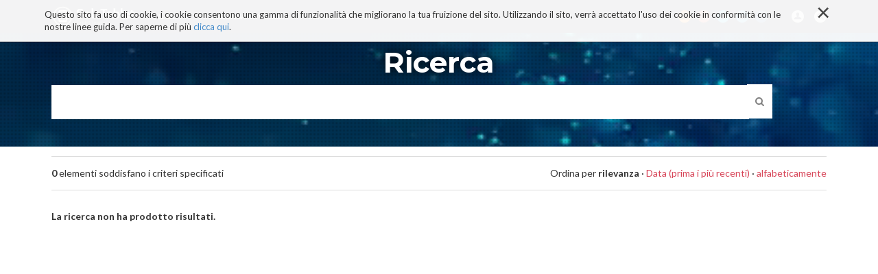

--- FILE ---
content_type: text/html;charset=utf-8
request_url: https://www.solotablet.it/@@search?Subject%3Alist=Software%20Management
body_size: 5369
content:

  <!doctype html>
  <html xmlns="http://www.w3.org/1999/xhtml" lang="it">

            
    
    
    
    


          <head>
            <meta charset="utf-8">
            <meta http-equiv="X-UA-Compatible" content="IE=edge">
            <meta name="viewport" content="width=device-width, initial-scale=1" />

          
                  <base href="https://www.solotablet.it/" /><!--[if lt IE 7]></base><![endif]-->
  

    <link href="http://fonts.googleapis.com/css?family=Ek+Mukta:200,300,400,500,600,700,800|Martel:400,300,200,600,700,800,900" rel="stylesheet" type="text/css">

    <link href="https://fonts.googleapis.com/css?family=Lato:300,400,700|Montserrat:700,400|Roboto+Slab:400,700,300|Crete+Round" rel="stylesheet" type="text/css">

    
      <meta property="og:title" content="SoloTablet - SoloTablet" />
      
      <meta property="og:url" content="https://www.solotablet.it/@@search" />
      <meta property="og:image" content="https://www.solotablet.it/share_default_image.jpg" />
      <meta property="og:site_name" content="SoloTablet.it" />
      <meta property="og:locale" content="it_IT" />
    

    
      <title>SoloTablet</title>


  
  
  
  
  




      
    <link rel="canonical" href="https://www.solotablet.it" />

    <link rel="shortcut icon" type="image/x-icon" href="https://www.solotablet.it/favicon.ico" />
    <link rel="apple-touch-icon" href="https://www.solotablet.it/touch_icon.png" />






    <link rel="alternate" href="https://www.solotablet.it/RSS" title="SoloTablet - RSS 1.0" type="application/rss+xml" />

    <link rel="alternate" href="https://www.solotablet.it/rss.xml" title="SoloTablet - RSS 2.0" type="application/rss+xml" />

    <link rel="alternate" href="https://www.solotablet.it/atom.xml" title="SoloTablet - Atom" type="application/rss+xml" />


    <link rel="search" href="https://www.solotablet.it/@@search" title="Cerca nel sito" />



      
      
      

      
      <link rel="home" title="Home" href="https://www.solotablet.it" />

    
      

      <!-- HTML5 Shim and Respond.js IE8 support of HTML5 elements and media queries -->
      <!-- WARNING: Respond.js doesn't work if you view the page via file:// -->
      <!--[if lt IE 9]>
      <script src="https://oss.maxcdn.com/html5shiv/3.7.2/html5shiv.min.js"></script>
      <script src="https://oss.maxcdn.com/respond/1.4.2/respond.min.js"></script>
      <![endif]-->

    
  </head>

    <body ontouchstart="" data-group="test0" data-auth="0" class="template-search portaltype-plone-site site-solotablet icons-on userrole-anonymous" dir="ltr">
      <div id="page">

        <header id="header">
          <div class="container">
            <div class="mrow">
              <div class="col-md-12">
                <div id="nav-responsive-wrapper">

    <ul>  
        <li id="logo">
            <a href="./"><img alt="" src="logo.png" /></a>
        </li>      
        <li>
            <a href="/tablet-impresa"><i class="fa fa-tablet"></i>TABLET E IMPRESA</a>
        </li>
        <li>
            <a href="/tablet-italia"><i class="fa fa-file-text-o"></i>TABLET ITALIANO</a>
        </li>
        <li>
            <a href="/sviluppatori"><i class="fa fa-code"></i>SVILUPPATORI</a>
        </li>
        <li>
            <a href="/os"><i class="fa fa-folder-open-o"></i>OS</a>
        </li>
        <li>
            <a href="/blog"><i class="fa fa-newspaper-o"></i>BLOG</a>
        </li>
        <li>
            <a href="/progetto"><i class="fa fa-bullhorn"></i>PROGETTO</a>
        </li>
        <li id="social-li">
            <a id="rss" href="#"><i class="media-solotablet-rss"></i></a>
            <a id="google" href="#"><i class="media-solotablet-google-plus"></i></a>
            <a id="twitter" href="#"><i class="media-solotablet-twitter"></i></a>
            <a id="linkedin" href="#"><i class="media-solotablet-linkedin"></i></a>
            <a id="facebook" href="#"><i class="media-solotablet-facebook"></i></a>
        </li>
    </ul>
    
</div>

<div id="alt-search-wrapper">
  <img alt="" src="close-icon.png" />
  <div id="input-wrapper">
    <form method="post" action="https://www.solotablet.it/search">
      <p>Cerca tutto quello che vuoi al resto pensiamo noi!</p>
      <div>
        <input placeholder="Digita qui" name="SearchableText" type="text">
        <input type="hidden" name="sort_on" value="Date" />
        <input type="hidden" name="sort_order" value="reverse" />
      </div>
    </form>
  </div>
</div>
<div id="cookies-header" data-expires="365">
    <div class="container">
        <div class="mrow">
            <div class="col-md-12">
                <div id="cookie-close">
                    &times;
                </div>
                <div id="cookies-header-inner">
                    <p>Questo sito fa uso di cookie, i cookie consentono una gamma di funzionalità che migliorano la tua fruizione del sito. Utilizzando il sito, verrà accettato l'uso dei cookie in conformità con le nostre linee guida. Per saperne di più <a class="internal-link" href="resolveuid/ab3b2c2e881645368bf0fc1395fcfda3" target="_self" title="">clicca qui</a>.</p>
                </div>
            </div>
        </div>
    </div>
</div>

<div id="portal-header">
    <a id="portal-logo" title="SoloTablet" accesskey="1" href="https://www.solotablet.it">
    <img src="logo.png" alt="" />
</a>

<nav role="navigation" id="portal-globalnav">
  <div>
    <ul>
    
    <li id="portaltab-blog" class="menuPage">
            <a href="https://www.solotablet.it/blog" title="Spazio collaborativo di SoloTablet aperto a tutti. Ospita le narrazioni libere di blogger, sviluppatori e amanti della tecnologia. Uno spazio ricco di contenuti, di spunti, di provocazioni e di riflessioni critiche sulla tecnologia e sui suoi effetti. Uno spazio sempre aperto a nuove collaborazioni!">Blog</a>
    </li>
    
    
    <li id="portaltab-tecnoconsapevolezza" class="menuPage">
            <a href="https://www.solotablet.it/tecnoconsapevolezza" title="">TECNOCONSAPEVOLEZZA</a>
    </li>
    
    
    <li id="portaltab-segnalazioni" class="menuPage">
            <a href="https://www.solotablet.it/segnalazioni" title="Una bibliografia ricca con centinaia di schede su libri con contributi di riflessione critica sulla tecnologia. Tecnologia ma non solo: libri di filosofia, psicologia, antropologia, ecc.">Tecnobibliografia</a>
    </li>
    
    
    <li id="portaltab-i-miei-libri" class="menuPage">
            <a href="https://www.solotablet.it/i-miei-libri" title="">I MIEI LIBRI</a>
    </li>
    
    
    <li id="portaltab-progetto" class="menuPage">
            <a href="https://www.solotablet.it/progetto" title="Con il nostro portale intendiamo dare un contributo alla diffusione delle nuove tecnologie e alla loro conoscenza in termini di soluzioni, ambiti di applicazione, stili di vita, euristiche, best practices, referenze e casi di studio italiani e stranieri.

SoloTablet dal 2015 è diventato biblioteca, spazio critico, luogo di riflessione critica sulla tecnologia. Una riflessione finalizzata alla (Tecno)consapevolezza. Migliaia di contenuti, organizzati per sezioni dedicate e non solo che regalano, a chi è interessato a una esperienza non banale e critica con la tecnologia, spunti e materia di riflessioni filosofiche, economiche, aziendali, psicologiche e antropologiche.">Progetto</a>
    </li>
    
      <li id="responsive-menu-button">
        <i class="fa fa-bars"></i>
      </li>
      <li id="search-menu">
        <i class="media-solotablet-search"></i>
      </li>
    <li id="account-menu">
      <i class="media-solotablet-user"></i>
            <ul class="moreAccount">
            
              <li class="registerAction"><a href="https://www.solotablet.it/register">Iscriviti</a></li>
            
            
              <li><a href="https://www.solotablet.it/login">login</a></li>
            
            </ul>
    </li>
      <li id="social-menu">
        <a id="rss" href="http://www.solotablet.it/RSS"><i class="media-solotablet-rss"></i></a>
        <a id="google" href="https://plus.google.com/+SolotabletIt" target="_blank"><i class="media-solotablet-google-plus"></i></a>
        <a id="twitter" href="https://twitter.com/solotablet" target="_blank"><i class="media-solotablet-twitter"></i></a>
        <a id="linkedin" href="https://www.linkedin.com/grps/SoloTablet-Il-tablet-come-strumento-3866577" target="_blank"><i class="media-solotablet-linkedin"></i></a>
        <a id="facebook" href="https://it-it.facebook.com/solotablet" target="_blank"><i class="media-solotablet-facebook"></i></a>
      </li>
    </ul>
  </div>
</nav>



<p class="hiddenStructure">
  <a accesskey="2" href="https://www.solotablet.it/@@search?Subject%3Alist=Software%20Management#content">Salta ai contenuti.</a> |

  <a accesskey="6" href="https://www.solotablet.it/@@search?Subject%3Alist=Software%20Management#portal-globalnav">Salta alla navigazione</a>
</p>

</div>

              </div>
            </div>
          </div>
        </header>

        <div id="portal-columns">

          <div id="portal-column-content">

            <div id="viewlet-above-content"></div>

            
              <div class="">

                

                

    <dl class="portalMessage info" id="kssPortalMessage" style="display:none">
        <dt>Info</dt>
        <dd></dd>
    </dl>



                
                  <div id="content">

                    

                    <div id="content-core">

      <form name="searchform" action="@@search" class="searchPage enableAutoFocus">

        <div id="browser-section">
          <div class="container">
            <video width="100%" height="auto" loop autoplay>
              <source src="/h1290388.mp4" type="video/mp4">
              <source src="/h1290388.ogg" type="video/ogg">
              <source src="/h1290388.webm" type="video/webm">
            </source></source></source></video>
            <h1 class="documentFirstHeading">
              Ricerca
            </h1>

            

            <input type="hidden" name="advanced_search" value="False" />
            <input type="hidden" name="sort_on" value="" />

            <fieldset id="search-field" class="noborder">
            <input class="searchPage" name="SearchableText" type="text" size="25" title="Cerca nel sito" value="" />
                            <button class="searchPage searchButton allowMultiSubmit" type="submit" value="Cerca">
              <i class="fa fa-search"></i>
            </button>
            </fieldset>
          </div>
        </div>

        <div class="row">

          <div class="cell width-full position-0">

            
          </div>
          <div class="visualClear"><!-- --></div>
          <div id="search-results-wrapper" class="cell width-full position-0">
            <div class="container">

              <div id="search-results-bar">
                <span><strong id="search-results-number">0</strong> elementi soddisfano i criteri specificati</span>

                <dl class="actionMenu deactivated">

                  <dt class="actionMenuHeader">
                    <a href="https://www.solotablet.it/@@search?Subject%3Alist=Software%20Management&amp;advanced_search=True" id="search-filter-toggle">Filtra i risultati.</a>
                  </dt>
                  <dd class="actionMenuContent">
                    <div id="search-filter">

                      <fieldset class="noborder">

                        <legend>Tipo di elemento</legend>

                        <div class="field">

                          <div class="formHelp"></div>
  
                                        <span class="optionsToggle">
                                            <input type="checkbox" onchange="javascript:toggleSelect(this, 'portal_type:list', true)" name="pt_toggle" value="#" id="pt_toggle" class="noborder" checked="checked" />
  
                                            <label for="pt_toggle">Seleziona tutti o nessuno</label>
                                        </span>
                          <br />
                          <div style="float: left; margin-right: 2em;">
                            
                              <input type="checkbox" name="portal_type:list" value="Article" class="noborder" checked="checked" id="portal_type_1_1" />
                              <label for="portal_type_1_1">Articolo</label>
                              <br />
                            
                            
                              <input type="checkbox" name="portal_type:list" value="Blog" class="noborder" checked="checked" id="portal_type_1_2" />
                              <label for="portal_type_1_2">Blog</label>
                              <br />
                            
                            
                              <input type="checkbox" name="portal_type:list" value="BlogAuthor" class="noborder" checked="checked" id="portal_type_1_3" />
                              <label for="portal_type_1_3">Autore (Blog)</label>
                              <br />
                            
                            
                              <input type="checkbox" name="portal_type:list" value="Document" class="noborder" checked="checked" id="portal_type_1_4" />
                              <label for="portal_type_1_4">Pagina</label>
                              <br />
                            
                            
                              <input type="checkbox" name="portal_type:list" value="File" class="noborder" checked="checked" id="portal_type_1_5" />
                              <label for="portal_type_1_5">File</label>
                              <br />
                            
                          </div>
                          <div style="float: left; margin-right: 2em;">
                            
                              <input type="checkbox" name="portal_type:list" value="Folder" class="noborder" checked="checked" id="portal_type_2_1" />
                              <label for="portal_type_2_1">Cartella</label>
                              <br />
                            
                            
                              <input type="checkbox" name="portal_type:list" value="FormFolder" class="noborder" checked="checked" id="portal_type_2_2" />
                              <label for="portal_type_2_2">Cartella Form</label>
                              <br />
                            
                            
                              <input type="checkbox" name="portal_type:list" value="Image" class="noborder" checked="checked" id="portal_type_2_3" />
                              <label for="portal_type_2_3">Immagine</label>
                              <br />
                            
                            
                              <input type="checkbox" name="portal_type:list" value="Link" class="noborder" checked="checked" id="portal_type_2_4" />
                              <label for="portal_type_2_4">Collegamento</label>
                              <br />
                            
                            
                              <input type="checkbox" name="portal_type:list" value="Promo" class="noborder" checked="checked" id="portal_type_2_5" />
                              <label for="portal_type_2_5">Promo</label>
                              <br />
                            
                          </div>
                          <div class="visualClear"><!-- --></div>
                        </div>
                      </fieldset>

                      <fieldset class="noborder">

                        <legend>Nuovi elementi da</legend>

                        <div class="field">

                          <div class="formHelp"></div>

                          
                          <input type="radio" id="query-date-yesterday" name="created.query:record:list:date" value="2026/01/30" />
                                          <label for="query-date-yesterday">Da ieri</label>
                            <br />
                                  <input type="radio" id="query-date-lastweek" name="created.query:record:list:date" value="2026/01/24" />
                                          <label for="query-date-lastweek">Nell'ultima settimana</label>
                            <br />
                                  <input type="radio" id="query-date-lastmonth" name="created.query:record:list:date" value="2025/12/31" />
                                          <label for="query-date-lastmonth">Nell'ultimo mese</label>
                            <br />
                                  <input type="radio" id="query-date-ever" name="created.query:record:list:date" checked="checked" value="1970-01-02" />
                                          <label for="query-date-ever">Da sempre</label>
                          

                          <input type="hidden" name="created.range:record" value="min" />
                        </div>

                        <div class="formControls">
                          <input class="searchPage searchButton allowMultiSubmit" type="submit" value="Cerca" />
                        </div>

                        <div class="visualClear"><!-- --></div>
                      </fieldset>

                    </div>
                  </dd>

                </dl>
  
                      <span id="searchResultsSort">
                        <span>Ordina per</span>
                            <span id="sorting-options">
                                
                                  
                                    
                                      
                                      <strong>rilevanza</strong>
                                      <span>&middot;</span>
                                    
                                  
                                  
                                    
                                      <a data-sort="Date" href="https://www.solotablet.it/@@search?sort_on=Date&amp;sort_order=reverse&amp;Subject:list=Software%20Management">Data (prima i più recenti)</a>
                                      
                                      <span>&middot;</span>
                                    
                                  
                                  
                                    
                                      <a data-sort="sortable_title" href="https://www.solotablet.it/@@search?sort_on=sortable_title&amp;Subject:list=Software%20Management">alfabeticamente</a>
                                      
                                      
                                    
                                  
                                
                            </span>
                      </span>
              </div>


              <div class="visualClear"><!-- --></div>
              
                <div id="search-results">

                  
                    <p><strong>La ricerca non ha prodotto risultati.</strong></p>
                  

                  
                </div>
              

            </div>
          </div>
        </div>

        <div class="visualClear"><!-- --></div>
      </form>

    </div>
                  </div>
                

              </div>
            

            <div id="viewlet-below-content">
</div>
          </div>
        </div>
      </div>

      
        
    <link rel="stylesheet" type="text/css" href="https://www.solotablet.it/portal_css/SoloTablet%20-%20Titano%20Site%20Package/++resource++titano.site.fonts/css/font-awesome.min.css" />
    <link rel="stylesheet" type="text/css" href="https://www.solotablet.it/portal_css/SoloTablet%20-%20Titano%20Site%20Package/bootstrap-cachekey-14f497bc9b743d319f8ef22d7c3186d2.css" />
    <link rel="stylesheet" type="text/css" href="https://www.solotablet.it/portal_css/SoloTablet%20-%20Titano%20Site%20Package/resourcetitano.site.stylesheetsjquery.jscrollpane-cachekey-22c0690adec6d71caf947302c5a0af50.css" />

      
      
        
    <script type="text/javascript" src="https://www.solotablet.it/portal_javascripts/SoloTablet%20-%20Titano%20Site%20Package/jquery-1.11.1.min-cachekey-d1e72dbb1b1e7d9fecfbb550311acc60.js"></script>
    <script type="text/javascript" src="https://www.solotablet.it/portal_javascripts/SoloTablet%20-%20Titano%20Site%20Package/resourcetitano.site.javascriptsjquery.jscrollpane.min-cachekey-2c2880dec5df97475a3b79d7e9e68c83.js"></script>
    <script type="text/javascript" src="https://www.solotablet.it/portal_javascripts/SoloTablet%20-%20Titano%20Site%20Package/resourcetitano.site.javascriptsjquery.mousewheel-cachekey-72dee129f0184d61963a92cbb3dd7507.js"></script>

      
      
      <script type="text/javascript" src="//s7.addthis.com/js/300/addthis_widget.js#pubid=ra-53feeaac1c63eac9"></script>
      <script>
        (function (i, s, o, g, r, a, m) {
          i['GoogleAnalyticsObject'] = r;
          i[r] = i[r] || function () {
            (i[r].q = i[r].q || []).push(arguments)
          }, i[r].l = 1 * new Date();
          a = s.createElement(o),
                  m = s.getElementsByTagName(o)[0];
          a.async = 1;
          a.src = g;
          m.parentNode.insertBefore(a, m)
        })(window, document, 'script', '//www.google-analytics.com/analytics.js', 'ga');
        ga('create', 'UA-1953737-28', 'auto');

ga('require', 'eventTracker');
ga('require', 'impressionTracker');
ga('require', 'maxScrollTracker');
ga('require', 'outboundLinkTracker');
ga('require', 'urlChangeTracker');

        ga('send', 'pageview');
      </script>

      <!-- <script src="index.js" type="module"></script> -->
      <script async src="autotrack/autotrack.js"></script>
      <script async src="https://www.google-analytics.com/analytics.js"></script>

    </body>
  </html>

